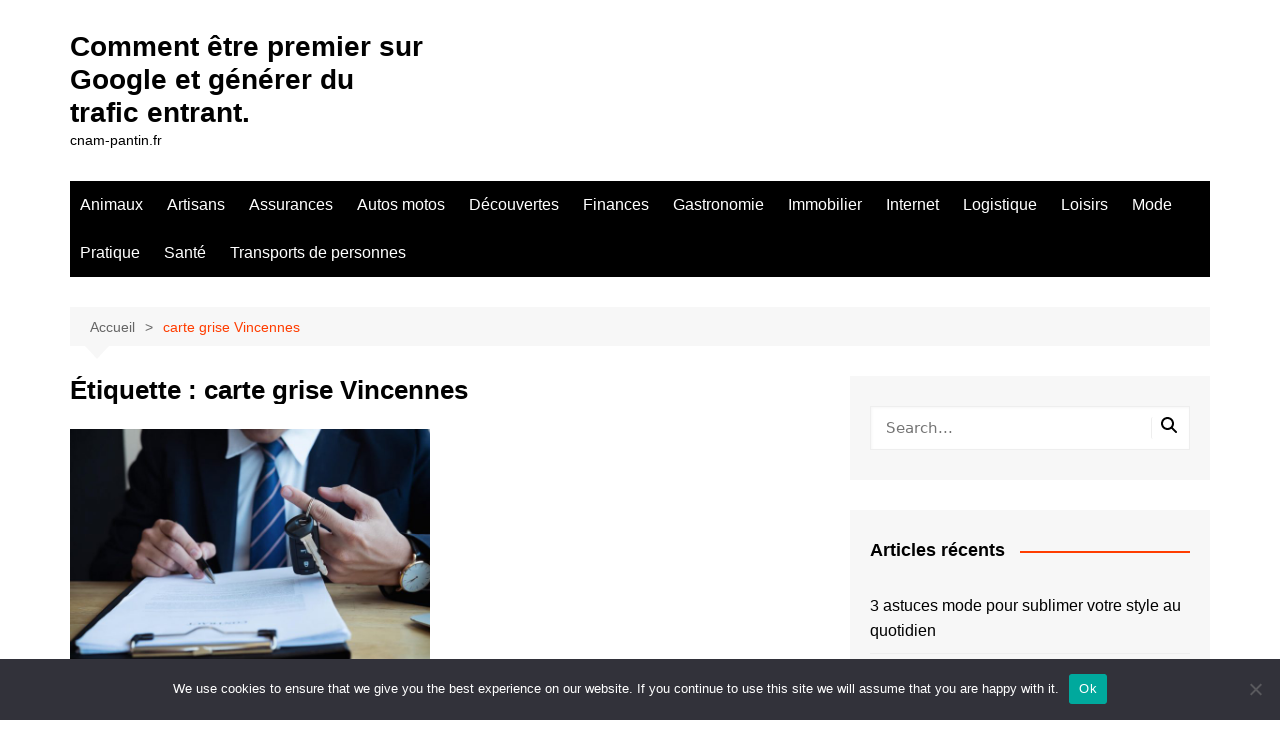

--- FILE ---
content_type: text/html; charset=UTF-8
request_url: https://cnam-pantin.fr/tag/carte-grise-vincennes/
body_size: 15786
content:
		<!doctype html>
		<html dir="ltr" lang="fr-FR" prefix="og: https://ogp.me/ns#">
				<head>
			<meta charset="UTF-8">
			<meta name="viewport" content="width=device-width, initial-scale=1">
			<link rel="profile" href="https://gmpg.org/xfn/11">
			<title>carte grise Vincennes - Comment être premier sur Google et générer du trafic entrant.</title>
	<style>img:is([sizes="auto" i], [sizes^="auto," i]) { contain-intrinsic-size: 3000px 1500px }</style>
	
		<!-- All in One SEO 4.8.7 - aioseo.com -->
	<meta name="robots" content="max-image-preview:large" />
	<link rel="canonical" href="https://cnam-pantin.fr/tag/carte-grise-vincennes/" />
	<meta name="generator" content="All in One SEO (AIOSEO) 4.8.7" />
		<script type="application/ld+json" class="aioseo-schema">
			{"@context":"https:\/\/schema.org","@graph":[{"@type":"BreadcrumbList","@id":"https:\/\/cnam-pantin.fr\/tag\/carte-grise-vincennes\/#breadcrumblist","itemListElement":[{"@type":"ListItem","@id":"https:\/\/cnam-pantin.fr#listItem","position":1,"name":"Accueil","item":"https:\/\/cnam-pantin.fr","nextItem":{"@type":"ListItem","@id":"https:\/\/cnam-pantin.fr\/tag\/carte-grise-vincennes\/#listItem","name":"carte grise Vincennes"}},{"@type":"ListItem","@id":"https:\/\/cnam-pantin.fr\/tag\/carte-grise-vincennes\/#listItem","position":2,"name":"carte grise Vincennes","previousItem":{"@type":"ListItem","@id":"https:\/\/cnam-pantin.fr#listItem","name":"Accueil"}}]},{"@type":"CollectionPage","@id":"https:\/\/cnam-pantin.fr\/tag\/carte-grise-vincennes\/#collectionpage","url":"https:\/\/cnam-pantin.fr\/tag\/carte-grise-vincennes\/","name":"carte grise Vincennes - Comment \u00eatre premier sur Google et g\u00e9n\u00e9rer du trafic entrant.","inLanguage":"fr-FR","isPartOf":{"@id":"https:\/\/cnam-pantin.fr\/#website"},"breadcrumb":{"@id":"https:\/\/cnam-pantin.fr\/tag\/carte-grise-vincennes\/#breadcrumblist"}},{"@type":"Organization","@id":"https:\/\/cnam-pantin.fr\/#organization","name":"Comment \u00eatre premier sur Google et g\u00e9n\u00e9rer du trafic entrant.","description":"cnam-pantin.fr","url":"https:\/\/cnam-pantin.fr\/"},{"@type":"WebSite","@id":"https:\/\/cnam-pantin.fr\/#website","url":"https:\/\/cnam-pantin.fr\/","name":"Comment \u00eatre premier sur Google et g\u00e9n\u00e9rer du trafic entrant.","description":"cnam-pantin.fr","inLanguage":"fr-FR","publisher":{"@id":"https:\/\/cnam-pantin.fr\/#organization"}}]}
		</script>
		<!-- All in One SEO -->

<link rel='dns-prefetch' href='//www.googletagmanager.com' />
<link rel="alternate" type="application/rss+xml" title="Comment être premier sur Google et générer du trafic entrant. &raquo; Flux" href="https://cnam-pantin.fr/feed/" />
<link rel="alternate" type="application/rss+xml" title="Comment être premier sur Google et générer du trafic entrant. &raquo; Flux des commentaires" href="https://cnam-pantin.fr/comments/feed/" />
<link rel="alternate" type="application/rss+xml" title="Comment être premier sur Google et générer du trafic entrant. &raquo; Flux de l’étiquette carte grise Vincennes" href="https://cnam-pantin.fr/tag/carte-grise-vincennes/feed/" />
<script type="text/javascript">
/* <![CDATA[ */
window._wpemojiSettings = {"baseUrl":"https:\/\/s.w.org\/images\/core\/emoji\/16.0.1\/72x72\/","ext":".png","svgUrl":"https:\/\/s.w.org\/images\/core\/emoji\/16.0.1\/svg\/","svgExt":".svg","source":{"concatemoji":"https:\/\/cnam-pantin.fr\/wp-includes\/js\/wp-emoji-release.min.js?ver=b34a91a2a7964f84539cd6353de10477"}};
/*! This file is auto-generated */
!function(s,n){var o,i,e;function c(e){try{var t={supportTests:e,timestamp:(new Date).valueOf()};sessionStorage.setItem(o,JSON.stringify(t))}catch(e){}}function p(e,t,n){e.clearRect(0,0,e.canvas.width,e.canvas.height),e.fillText(t,0,0);var t=new Uint32Array(e.getImageData(0,0,e.canvas.width,e.canvas.height).data),a=(e.clearRect(0,0,e.canvas.width,e.canvas.height),e.fillText(n,0,0),new Uint32Array(e.getImageData(0,0,e.canvas.width,e.canvas.height).data));return t.every(function(e,t){return e===a[t]})}function u(e,t){e.clearRect(0,0,e.canvas.width,e.canvas.height),e.fillText(t,0,0);for(var n=e.getImageData(16,16,1,1),a=0;a<n.data.length;a++)if(0!==n.data[a])return!1;return!0}function f(e,t,n,a){switch(t){case"flag":return n(e,"\ud83c\udff3\ufe0f\u200d\u26a7\ufe0f","\ud83c\udff3\ufe0f\u200b\u26a7\ufe0f")?!1:!n(e,"\ud83c\udde8\ud83c\uddf6","\ud83c\udde8\u200b\ud83c\uddf6")&&!n(e,"\ud83c\udff4\udb40\udc67\udb40\udc62\udb40\udc65\udb40\udc6e\udb40\udc67\udb40\udc7f","\ud83c\udff4\u200b\udb40\udc67\u200b\udb40\udc62\u200b\udb40\udc65\u200b\udb40\udc6e\u200b\udb40\udc67\u200b\udb40\udc7f");case"emoji":return!a(e,"\ud83e\udedf")}return!1}function g(e,t,n,a){var r="undefined"!=typeof WorkerGlobalScope&&self instanceof WorkerGlobalScope?new OffscreenCanvas(300,150):s.createElement("canvas"),o=r.getContext("2d",{willReadFrequently:!0}),i=(o.textBaseline="top",o.font="600 32px Arial",{});return e.forEach(function(e){i[e]=t(o,e,n,a)}),i}function t(e){var t=s.createElement("script");t.src=e,t.defer=!0,s.head.appendChild(t)}"undefined"!=typeof Promise&&(o="wpEmojiSettingsSupports",i=["flag","emoji"],n.supports={everything:!0,everythingExceptFlag:!0},e=new Promise(function(e){s.addEventListener("DOMContentLoaded",e,{once:!0})}),new Promise(function(t){var n=function(){try{var e=JSON.parse(sessionStorage.getItem(o));if("object"==typeof e&&"number"==typeof e.timestamp&&(new Date).valueOf()<e.timestamp+604800&&"object"==typeof e.supportTests)return e.supportTests}catch(e){}return null}();if(!n){if("undefined"!=typeof Worker&&"undefined"!=typeof OffscreenCanvas&&"undefined"!=typeof URL&&URL.createObjectURL&&"undefined"!=typeof Blob)try{var e="postMessage("+g.toString()+"("+[JSON.stringify(i),f.toString(),p.toString(),u.toString()].join(",")+"));",a=new Blob([e],{type:"text/javascript"}),r=new Worker(URL.createObjectURL(a),{name:"wpTestEmojiSupports"});return void(r.onmessage=function(e){c(n=e.data),r.terminate(),t(n)})}catch(e){}c(n=g(i,f,p,u))}t(n)}).then(function(e){for(var t in e)n.supports[t]=e[t],n.supports.everything=n.supports.everything&&n.supports[t],"flag"!==t&&(n.supports.everythingExceptFlag=n.supports.everythingExceptFlag&&n.supports[t]);n.supports.everythingExceptFlag=n.supports.everythingExceptFlag&&!n.supports.flag,n.DOMReady=!1,n.readyCallback=function(){n.DOMReady=!0}}).then(function(){return e}).then(function(){var e;n.supports.everything||(n.readyCallback(),(e=n.source||{}).concatemoji?t(e.concatemoji):e.wpemoji&&e.twemoji&&(t(e.twemoji),t(e.wpemoji)))}))}((window,document),window._wpemojiSettings);
/* ]]> */
</script>

<link rel='stylesheet' id='flex-posts-css' href='https://cnam-pantin.fr/wp-content/plugins/flex-posts/public/css/flex-posts.min.css?ver=1.11.0' type='text/css' media='all' />
<style id='wp-emoji-styles-inline-css' type='text/css'>

	img.wp-smiley, img.emoji {
		display: inline !important;
		border: none !important;
		box-shadow: none !important;
		height: 1em !important;
		width: 1em !important;
		margin: 0 0.07em !important;
		vertical-align: -0.1em !important;
		background: none !important;
		padding: 0 !important;
	}
</style>
<style id='classic-theme-styles-inline-css' type='text/css'>
/*! This file is auto-generated */
.wp-block-button__link{color:#fff;background-color:#32373c;border-radius:9999px;box-shadow:none;text-decoration:none;padding:calc(.667em + 2px) calc(1.333em + 2px);font-size:1.125em}.wp-block-file__button{background:#32373c;color:#fff;text-decoration:none}
</style>
<style id='global-styles-inline-css' type='text/css'>
:root{--wp--preset--aspect-ratio--square: 1;--wp--preset--aspect-ratio--4-3: 4/3;--wp--preset--aspect-ratio--3-4: 3/4;--wp--preset--aspect-ratio--3-2: 3/2;--wp--preset--aspect-ratio--2-3: 2/3;--wp--preset--aspect-ratio--16-9: 16/9;--wp--preset--aspect-ratio--9-16: 9/16;--wp--preset--color--black: #000000;--wp--preset--color--cyan-bluish-gray: #abb8c3;--wp--preset--color--white: #ffffff;--wp--preset--color--pale-pink: #f78da7;--wp--preset--color--vivid-red: #cf2e2e;--wp--preset--color--luminous-vivid-orange: #ff6900;--wp--preset--color--luminous-vivid-amber: #fcb900;--wp--preset--color--light-green-cyan: #7bdcb5;--wp--preset--color--vivid-green-cyan: #00d084;--wp--preset--color--pale-cyan-blue: #8ed1fc;--wp--preset--color--vivid-cyan-blue: #0693e3;--wp--preset--color--vivid-purple: #9b51e0;--wp--preset--gradient--vivid-cyan-blue-to-vivid-purple: linear-gradient(135deg,rgba(6,147,227,1) 0%,rgb(155,81,224) 100%);--wp--preset--gradient--light-green-cyan-to-vivid-green-cyan: linear-gradient(135deg,rgb(122,220,180) 0%,rgb(0,208,130) 100%);--wp--preset--gradient--luminous-vivid-amber-to-luminous-vivid-orange: linear-gradient(135deg,rgba(252,185,0,1) 0%,rgba(255,105,0,1) 100%);--wp--preset--gradient--luminous-vivid-orange-to-vivid-red: linear-gradient(135deg,rgba(255,105,0,1) 0%,rgb(207,46,46) 100%);--wp--preset--gradient--very-light-gray-to-cyan-bluish-gray: linear-gradient(135deg,rgb(238,238,238) 0%,rgb(169,184,195) 100%);--wp--preset--gradient--cool-to-warm-spectrum: linear-gradient(135deg,rgb(74,234,220) 0%,rgb(151,120,209) 20%,rgb(207,42,186) 40%,rgb(238,44,130) 60%,rgb(251,105,98) 80%,rgb(254,248,76) 100%);--wp--preset--gradient--blush-light-purple: linear-gradient(135deg,rgb(255,206,236) 0%,rgb(152,150,240) 100%);--wp--preset--gradient--blush-bordeaux: linear-gradient(135deg,rgb(254,205,165) 0%,rgb(254,45,45) 50%,rgb(107,0,62) 100%);--wp--preset--gradient--luminous-dusk: linear-gradient(135deg,rgb(255,203,112) 0%,rgb(199,81,192) 50%,rgb(65,88,208) 100%);--wp--preset--gradient--pale-ocean: linear-gradient(135deg,rgb(255,245,203) 0%,rgb(182,227,212) 50%,rgb(51,167,181) 100%);--wp--preset--gradient--electric-grass: linear-gradient(135deg,rgb(202,248,128) 0%,rgb(113,206,126) 100%);--wp--preset--gradient--midnight: linear-gradient(135deg,rgb(2,3,129) 0%,rgb(40,116,252) 100%);--wp--preset--font-size--small: 16px;--wp--preset--font-size--medium: 28px;--wp--preset--font-size--large: 32px;--wp--preset--font-size--x-large: 42px;--wp--preset--font-size--larger: 38px;--wp--preset--spacing--20: 0.44rem;--wp--preset--spacing--30: 0.67rem;--wp--preset--spacing--40: 1rem;--wp--preset--spacing--50: 1.5rem;--wp--preset--spacing--60: 2.25rem;--wp--preset--spacing--70: 3.38rem;--wp--preset--spacing--80: 5.06rem;--wp--preset--shadow--natural: 6px 6px 9px rgba(0, 0, 0, 0.2);--wp--preset--shadow--deep: 12px 12px 50px rgba(0, 0, 0, 0.4);--wp--preset--shadow--sharp: 6px 6px 0px rgba(0, 0, 0, 0.2);--wp--preset--shadow--outlined: 6px 6px 0px -3px rgba(255, 255, 255, 1), 6px 6px rgba(0, 0, 0, 1);--wp--preset--shadow--crisp: 6px 6px 0px rgba(0, 0, 0, 1);}:where(.is-layout-flex){gap: 0.5em;}:where(.is-layout-grid){gap: 0.5em;}body .is-layout-flex{display: flex;}.is-layout-flex{flex-wrap: wrap;align-items: center;}.is-layout-flex > :is(*, div){margin: 0;}body .is-layout-grid{display: grid;}.is-layout-grid > :is(*, div){margin: 0;}:where(.wp-block-columns.is-layout-flex){gap: 2em;}:where(.wp-block-columns.is-layout-grid){gap: 2em;}:where(.wp-block-post-template.is-layout-flex){gap: 1.25em;}:where(.wp-block-post-template.is-layout-grid){gap: 1.25em;}.has-black-color{color: var(--wp--preset--color--black) !important;}.has-cyan-bluish-gray-color{color: var(--wp--preset--color--cyan-bluish-gray) !important;}.has-white-color{color: var(--wp--preset--color--white) !important;}.has-pale-pink-color{color: var(--wp--preset--color--pale-pink) !important;}.has-vivid-red-color{color: var(--wp--preset--color--vivid-red) !important;}.has-luminous-vivid-orange-color{color: var(--wp--preset--color--luminous-vivid-orange) !important;}.has-luminous-vivid-amber-color{color: var(--wp--preset--color--luminous-vivid-amber) !important;}.has-light-green-cyan-color{color: var(--wp--preset--color--light-green-cyan) !important;}.has-vivid-green-cyan-color{color: var(--wp--preset--color--vivid-green-cyan) !important;}.has-pale-cyan-blue-color{color: var(--wp--preset--color--pale-cyan-blue) !important;}.has-vivid-cyan-blue-color{color: var(--wp--preset--color--vivid-cyan-blue) !important;}.has-vivid-purple-color{color: var(--wp--preset--color--vivid-purple) !important;}.has-black-background-color{background-color: var(--wp--preset--color--black) !important;}.has-cyan-bluish-gray-background-color{background-color: var(--wp--preset--color--cyan-bluish-gray) !important;}.has-white-background-color{background-color: var(--wp--preset--color--white) !important;}.has-pale-pink-background-color{background-color: var(--wp--preset--color--pale-pink) !important;}.has-vivid-red-background-color{background-color: var(--wp--preset--color--vivid-red) !important;}.has-luminous-vivid-orange-background-color{background-color: var(--wp--preset--color--luminous-vivid-orange) !important;}.has-luminous-vivid-amber-background-color{background-color: var(--wp--preset--color--luminous-vivid-amber) !important;}.has-light-green-cyan-background-color{background-color: var(--wp--preset--color--light-green-cyan) !important;}.has-vivid-green-cyan-background-color{background-color: var(--wp--preset--color--vivid-green-cyan) !important;}.has-pale-cyan-blue-background-color{background-color: var(--wp--preset--color--pale-cyan-blue) !important;}.has-vivid-cyan-blue-background-color{background-color: var(--wp--preset--color--vivid-cyan-blue) !important;}.has-vivid-purple-background-color{background-color: var(--wp--preset--color--vivid-purple) !important;}.has-black-border-color{border-color: var(--wp--preset--color--black) !important;}.has-cyan-bluish-gray-border-color{border-color: var(--wp--preset--color--cyan-bluish-gray) !important;}.has-white-border-color{border-color: var(--wp--preset--color--white) !important;}.has-pale-pink-border-color{border-color: var(--wp--preset--color--pale-pink) !important;}.has-vivid-red-border-color{border-color: var(--wp--preset--color--vivid-red) !important;}.has-luminous-vivid-orange-border-color{border-color: var(--wp--preset--color--luminous-vivid-orange) !important;}.has-luminous-vivid-amber-border-color{border-color: var(--wp--preset--color--luminous-vivid-amber) !important;}.has-light-green-cyan-border-color{border-color: var(--wp--preset--color--light-green-cyan) !important;}.has-vivid-green-cyan-border-color{border-color: var(--wp--preset--color--vivid-green-cyan) !important;}.has-pale-cyan-blue-border-color{border-color: var(--wp--preset--color--pale-cyan-blue) !important;}.has-vivid-cyan-blue-border-color{border-color: var(--wp--preset--color--vivid-cyan-blue) !important;}.has-vivid-purple-border-color{border-color: var(--wp--preset--color--vivid-purple) !important;}.has-vivid-cyan-blue-to-vivid-purple-gradient-background{background: var(--wp--preset--gradient--vivid-cyan-blue-to-vivid-purple) !important;}.has-light-green-cyan-to-vivid-green-cyan-gradient-background{background: var(--wp--preset--gradient--light-green-cyan-to-vivid-green-cyan) !important;}.has-luminous-vivid-amber-to-luminous-vivid-orange-gradient-background{background: var(--wp--preset--gradient--luminous-vivid-amber-to-luminous-vivid-orange) !important;}.has-luminous-vivid-orange-to-vivid-red-gradient-background{background: var(--wp--preset--gradient--luminous-vivid-orange-to-vivid-red) !important;}.has-very-light-gray-to-cyan-bluish-gray-gradient-background{background: var(--wp--preset--gradient--very-light-gray-to-cyan-bluish-gray) !important;}.has-cool-to-warm-spectrum-gradient-background{background: var(--wp--preset--gradient--cool-to-warm-spectrum) !important;}.has-blush-light-purple-gradient-background{background: var(--wp--preset--gradient--blush-light-purple) !important;}.has-blush-bordeaux-gradient-background{background: var(--wp--preset--gradient--blush-bordeaux) !important;}.has-luminous-dusk-gradient-background{background: var(--wp--preset--gradient--luminous-dusk) !important;}.has-pale-ocean-gradient-background{background: var(--wp--preset--gradient--pale-ocean) !important;}.has-electric-grass-gradient-background{background: var(--wp--preset--gradient--electric-grass) !important;}.has-midnight-gradient-background{background: var(--wp--preset--gradient--midnight) !important;}.has-small-font-size{font-size: var(--wp--preset--font-size--small) !important;}.has-medium-font-size{font-size: var(--wp--preset--font-size--medium) !important;}.has-large-font-size{font-size: var(--wp--preset--font-size--large) !important;}.has-x-large-font-size{font-size: var(--wp--preset--font-size--x-large) !important;}
:where(.wp-block-post-template.is-layout-flex){gap: 1.25em;}:where(.wp-block-post-template.is-layout-grid){gap: 1.25em;}
:where(.wp-block-columns.is-layout-flex){gap: 2em;}:where(.wp-block-columns.is-layout-grid){gap: 2em;}
:root :where(.wp-block-pullquote){font-size: 1.5em;line-height: 1.6;}
</style>
<link rel='stylesheet' id='cookie-notice-front-css' href='https://cnam-pantin.fr/wp-content/plugins/cookie-notice/css/front.min.css?ver=2.5.11' type='text/css' media='all' />
<link rel='stylesheet' id='widgetopts-styles-css' href='https://cnam-pantin.fr/wp-content/plugins/widget-options/assets/css/widget-options.css?ver=4.1.3' type='text/css' media='all' />
<link rel='stylesheet' id='cream-magazine-style-css' href='https://cnam-pantin.fr/wp-content/themes/cream-magazine/style.css?ver=2.1.10' type='text/css' media='all' />
<link rel='stylesheet' id='cream-magazine-main-css' href='https://cnam-pantin.fr/wp-content/themes/cream-magazine/assets/dist/css/main.css?ver=2.1.10' type='text/css' media='all' />
<script type="text/javascript" id="cookie-notice-front-js-before">
/* <![CDATA[ */
var cnArgs = {"ajaxUrl":"https:\/\/cnam-pantin.fr\/wp-admin\/admin-ajax.php","nonce":"5863743b69","hideEffect":"fade","position":"bottom","onScroll":false,"onScrollOffset":100,"onClick":false,"cookieName":"cookie_notice_accepted","cookieTime":2592000,"cookieTimeRejected":2592000,"globalCookie":false,"redirection":false,"cache":true,"revokeCookies":false,"revokeCookiesOpt":"automatic"};
/* ]]> */
</script>
<script type="text/javascript" src="https://cnam-pantin.fr/wp-content/plugins/cookie-notice/js/front.min.js?ver=2.5.11" id="cookie-notice-front-js"></script>
<script type="text/javascript" src="https://cnam-pantin.fr/wp-includes/js/jquery/jquery.min.js?ver=3.7.1" id="jquery-core-js"></script>
<script type="text/javascript" src="https://cnam-pantin.fr/wp-includes/js/jquery/jquery-migrate.min.js?ver=3.4.1" id="jquery-migrate-js"></script>

<!-- Extrait de code de la balise Google (gtag.js) ajouté par Site Kit -->
<!-- Extrait Google Analytics ajouté par Site Kit -->
<script type="text/javascript" src="https://www.googletagmanager.com/gtag/js?id=G-9VQYWGC0J9" id="google_gtagjs-js" async></script>
<script type="text/javascript" id="google_gtagjs-js-after">
/* <![CDATA[ */
window.dataLayer = window.dataLayer || [];function gtag(){dataLayer.push(arguments);}
gtag("set","linker",{"domains":["cnam-pantin.fr"]});
gtag("js", new Date());
gtag("set", "developer_id.dZTNiMT", true);
gtag("config", "G-9VQYWGC0J9");
/* ]]> */
</script>
<link rel="https://api.w.org/" href="https://cnam-pantin.fr/wp-json/" /><link rel="alternate" title="JSON" type="application/json" href="https://cnam-pantin.fr/wp-json/wp/v2/tags/56" /><!-- Advance Canonical URL (Basic) --><link rel="canonical" href="https://cnam-pantin.fr/tag/carte-grise-vincennes/"><!-- Advance Canonical URL --><meta name="robots" content="index,follow" /><meta name="generator" content="Site Kit by Google 1.170.0" /><style>a:hover{text-decoration:none !important;}button,input[type="button"],input[type="reset"],input[type="submit"],.primary-navigation > ul > li.home-btn,.cm_header_lay_three .primary-navigation > ul > li.home-btn,.news_ticker_wrap .ticker_head,#toTop,.section-title h2::after,.sidebar-widget-area .widget .widget-title h2::after,.footer-widget-container .widget .widget-title h2::after,#comments div#respond h3#reply-title::after,#comments h2.comments-title:after,.post_tags a,.owl-carousel .owl-nav button.owl-prev,.owl-carousel .owl-nav button.owl-next,.cm_author_widget .author-detail-link a,.error_foot form input[type="submit"],.widget_search form input[type="submit"],.header-search-container input[type="submit"],.trending_widget_carousel .owl-dots button.owl-dot,.pagination .page-numbers.current,.post-navigation .nav-links .nav-previous a,.post-navigation .nav-links .nav-next a,#comments form input[type="submit"],footer .widget.widget_search form input[type="submit"]:hover,.widget_product_search .woocommerce-product-search button[type="submit"],.woocommerce ul.products li.product .button,.woocommerce .woocommerce-pagination ul.page-numbers li span.current,.woocommerce .product div.summary .cart button.single_add_to_cart_button,.woocommerce .product div.woocommerce-tabs div.panel #reviews #review_form_wrapper .comment-form p.form-submit .submit,.woocommerce .product section.related > h2::after,.woocommerce .cart .button:hover,.woocommerce .cart .button:focus,.woocommerce .cart input.button:hover,.woocommerce .cart input.button:focus,.woocommerce #respond input#submit:hover,.woocommerce #respond input#submit:focus,.woocommerce button.button:hover,.woocommerce button.button:focus,.woocommerce input.button:hover,.woocommerce input.button:focus,.woocommerce #respond input#submit.alt:hover,.woocommerce a.button.alt:hover,.woocommerce button.button.alt:hover,.woocommerce input.button.alt:hover,.woocommerce a.remove:hover,.woocommerce-account .woocommerce-MyAccount-navigation ul li.is-active a,.woocommerce a.button:hover,.woocommerce a.button:focus,.widget_product_tag_cloud .tagcloud a:hover,.widget_product_tag_cloud .tagcloud a:focus,.woocommerce .widget_price_filter .price_slider_wrapper .ui-slider .ui-slider-handle,.error_page_top_portion,.primary-navigation ul li a span.menu-item-description{background-color:#FF3D00}a:hover,.post_title h2 a:hover,.post_title h2 a:focus,.post_meta li a:hover,.post_meta li a:focus,ul.social-icons li a[href*=".com"]:hover::before,.ticker_carousel .owl-nav button.owl-prev i,.ticker_carousel .owl-nav button.owl-next i,.news_ticker_wrap .ticker_items .item a:hover,.news_ticker_wrap .ticker_items .item a:focus,.cm_banner .post_title h2 a:hover,.cm_banner .post_meta li a:hover,.cm_middle_post_widget_one .post_title h2 a:hover,.cm_middle_post_widget_one .post_meta li a:hover,.cm_middle_post_widget_three .post_thumb .post-holder a:hover,.cm_middle_post_widget_three .post_thumb .post-holder a:focus,.cm_middle_post_widget_six .middle_widget_six_carousel .item .card .card_content a:hover,.cm_middle_post_widget_six .middle_widget_six_carousel .item .card .card_content a:focus,.cm_post_widget_twelve .card .post-holder a:hover,.cm_post_widget_twelve .card .post-holder a:focus,.cm_post_widget_seven .card .card_content a:hover,.cm_post_widget_seven .card .card_content a:focus,.copyright_section a:hover,.footer_nav ul li a:hover,.breadcrumb ul li:last-child span,.pagination .page-numbers:hover,#comments ol.comment-list li article footer.comment-meta .comment-metadata span.edit-link a:hover,#comments ol.comment-list li article .reply a:hover,.social-share ul li a:hover,ul.social-icons li a:hover,ul.social-icons li a:focus,.woocommerce ul.products li.product a:hover,.woocommerce ul.products li.product .price,.woocommerce .woocommerce-pagination ul.page-numbers li a.page-numbers:hover,.woocommerce div.product p.price,.woocommerce div.product span.price,.video_section .video_details .post_title h2 a:hover,.primary-navigation.dark li a:hover,footer .footer_inner a:hover,.footer-widget-container ul.post_meta li:hover span,.footer-widget-container ul.post_meta li:hover a,ul.post_meta li a:hover,.cm-post-widget-two .big-card .post-holder .post_title h2 a:hover,.cm-post-widget-two .big-card .post_meta li a:hover,.copyright_section .copyrights a,.breadcrumb ul li a:hover,.breadcrumb ul li a:hover span{color:#FF3D00}.ticker_carousel .owl-nav button.owl-prev,.ticker_carousel .owl-nav button.owl-next,.error_foot form input[type="submit"],.widget_search form input[type="submit"],.pagination .page-numbers:hover,#comments form input[type="submit"],.social-share ul li a:hover,.header-search-container .search-form-entry,.widget_product_search .woocommerce-product-search button[type="submit"],.woocommerce .woocommerce-pagination ul.page-numbers li span.current,.woocommerce .woocommerce-pagination ul.page-numbers li a.page-numbers:hover,.woocommerce a.remove:hover,.ticker_carousel .owl-nav button.owl-prev:hover,.ticker_carousel .owl-nav button.owl-next:hover,footer .widget.widget_search form input[type="submit"]:hover,.trending_widget_carousel .owl-dots button.owl-dot,.the_content blockquote,.widget_tag_cloud .tagcloud a:hover{border-color:#FF3D00}.ticker_carousel.owl-carousel .owl-nav button:hover svg{color:#FF3D00;fill:#FF3D00;}header .mask{background-color:rgba(0,0,0,0.2);}.site-description{color:#000000;}body{font-family:Arial,sans-serif;font-weight:inherit;}h1,h2,h3,h4,h5,h6,.site-title{font-family:Arial,sans-serif;font-weight:inherit;}.entry_cats ul.post-categories li a{background-color:#FF3D00;color:#fff;}.entry_cats ul.post-categories li a:hover,.cm_middle_post_widget_six .middle_widget_six_carousel .item .card .card_content .entry_cats ul.post-categories li a:hover{background-color:#010101;color:#fff;}.the_content a{color:#FF3D00;}.the_content a:hover{color:#010101;}.post-display-grid .card_content .cm-post-excerpt{margin-top:15px;}</style><style type="text/css">.recentcomments a{display:inline !important;padding:0 !important;margin:0 !important;}</style><link rel="icon" href="https://cnam-pantin.fr/wp-content/uploads/2019/02/cropped-360°-32x32.jpg" sizes="32x32" />
<link rel="icon" href="https://cnam-pantin.fr/wp-content/uploads/2019/02/cropped-360°-192x192.jpg" sizes="192x192" />
<link rel="apple-touch-icon" href="https://cnam-pantin.fr/wp-content/uploads/2019/02/cropped-360°-180x180.jpg" />
<meta name="msapplication-TileImage" content="https://cnam-pantin.fr/wp-content/uploads/2019/02/cropped-360°-270x270.jpg" />
		</head>
				<body data-rsssl=1 class="archive tag tag-carte-grise-vincennes tag-56 wp-embed-responsive wp-theme-cream-magazine cookies-not-set hfeed right-sidebar">
						<a class="skip-link screen-reader-text" href="#content">Aller au contenu</a>
				<div class="page-wrapper">
		<header class="general-header cm-header-style-one">
		<div class="cm-container">
		<div class="logo-container">
			<div class="row align-items-center">
				<div class="cm-col-lg-4 cm-col-12">
							<div class="logo">
								<span class="site-title"><a href="https://cnam-pantin.fr/" rel="home">Comment être premier sur Google et générer du trafic entrant.</a></span>
										<p class="site-description">cnam-pantin.fr</p>
							</div><!-- .logo -->
						</div><!-- .col -->
							</div><!-- .row -->
		</div><!-- .logo-container -->
		<nav class="main-navigation">
			<div id="main-nav" class="primary-navigation">
				<ul id="menu-menu-principal" class=""><li id="menu-item-2855" class="menu-item menu-item-type-taxonomy menu-item-object-category menu-item-2855"><a href="https://cnam-pantin.fr/category/animaux/">Animaux</a></li>
<li id="menu-item-1704" class="menu-item menu-item-type-taxonomy menu-item-object-category menu-item-1704"><a href="https://cnam-pantin.fr/category/artisans/">Artisans</a></li>
<li id="menu-item-2859" class="menu-item menu-item-type-taxonomy menu-item-object-category menu-item-2859"><a href="https://cnam-pantin.fr/category/assurances/">Assurances</a></li>
<li id="menu-item-2853" class="menu-item menu-item-type-taxonomy menu-item-object-category menu-item-2853"><a href="https://cnam-pantin.fr/category/autos-motos/">Autos motos</a></li>
<li id="menu-item-2858" class="menu-item menu-item-type-taxonomy menu-item-object-category menu-item-2858"><a href="https://cnam-pantin.fr/category/decouvertes/">Découvertes</a></li>
<li id="menu-item-2852" class="menu-item menu-item-type-taxonomy menu-item-object-category menu-item-2852"><a href="https://cnam-pantin.fr/category/finances/">Finances</a></li>
<li id="menu-item-2854" class="menu-item menu-item-type-taxonomy menu-item-object-category menu-item-2854"><a href="https://cnam-pantin.fr/category/gastronomie/">Gastronomie</a></li>
<li id="menu-item-2856" class="menu-item menu-item-type-taxonomy menu-item-object-category menu-item-2856"><a href="https://cnam-pantin.fr/category/immobilier/">Immobilier</a></li>
<li id="menu-item-1706" class="menu-item menu-item-type-taxonomy menu-item-object-category menu-item-1706"><a href="https://cnam-pantin.fr/category/internet/">Internet</a></li>
<li id="menu-item-2860" class="menu-item menu-item-type-taxonomy menu-item-object-category menu-item-2860"><a href="https://cnam-pantin.fr/category/logistique/">Logistique</a></li>
<li id="menu-item-1707" class="menu-item menu-item-type-taxonomy menu-item-object-category menu-item-1707"><a href="https://cnam-pantin.fr/category/loisirs/">Loisirs</a></li>
<li id="menu-item-2851" class="menu-item menu-item-type-taxonomy menu-item-object-category menu-item-2851"><a href="https://cnam-pantin.fr/category/mode/">Mode</a></li>
<li id="menu-item-1703" class="menu-item menu-item-type-taxonomy menu-item-object-category menu-item-1703"><a href="https://cnam-pantin.fr/category/pratique/">Pratique</a></li>
<li id="menu-item-1705" class="menu-item menu-item-type-taxonomy menu-item-object-category menu-item-1705"><a href="https://cnam-pantin.fr/category/sante/">Santé</a></li>
<li id="menu-item-2857" class="menu-item menu-item-type-taxonomy menu-item-object-category menu-item-2857"><a href="https://cnam-pantin.fr/category/transports-de-personnes/">Transports de personnes</a></li>
</ul>			</div><!-- .primary-navigation -->
			<div class="header-search-container">
				<div class="search-form-entry">
					<form role="search" class="cm-search-form" method="get" action="https://cnam-pantin.fr/"><input type="search" name="s" placeholder="Search..." value="" ><button type="submit" class="cm-submit-btn"><svg xmlns="http://www.w3.org/2000/svg" viewBox="0 0 512 512"><path d="M416 208c0 45.9-14.9 88.3-40 122.7L502.6 457.4c12.5 12.5 12.5 32.8 0 45.3s-32.8 12.5-45.3 0L330.7 376c-34.4 25.2-76.8 40-122.7 40C93.1 416 0 322.9 0 208S93.1 0 208 0S416 93.1 416 208zM208 352a144 144 0 1 0 0-288 144 144 0 1 0 0 288z"/></svg></button></form>				</div><!-- .search-form-entry -->
			</div><!-- .search-container -->
		</nav><!-- .main-navigation -->
	</div><!-- .cm-container -->
</header><!-- .general-header -->
<div id="content" class="site-content">
	<div class="cm-container">
	<div class="inner-page-wrapper">
		<div id="primary" class="content-area">
			<main id="main" class="site-main">
				<div class="cm_archive_page">
								<div class="breadcrumb  default-breadcrumb">
				<nav role="navigation" aria-label="Fils d’Ariane" class="breadcrumb-trail breadcrumbs" itemprop="breadcrumb"><ul class="trail-items" itemscope itemtype="http://schema.org/BreadcrumbList"><meta name="numberOfItems" content="2" /><meta name="itemListOrder" content="Ascending" /><li itemprop="itemListElement" itemscope itemtype="http://schema.org/ListItem" class="trail-item trail-begin"><a href="https://cnam-pantin.fr/" rel="home" itemprop="item"><span itemprop="name">Accueil</span></a><meta itemprop="position" content="1" /></li><li itemprop="itemListElement" itemscope itemtype="http://schema.org/ListItem" class="trail-item trail-end"><a href="https://cnam-pantin.fr/tag/carte-grise-vincennes" itemprop="item"><span itemprop="name">carte grise Vincennes</span></a><meta itemprop="position" content="2" /></li></ul></nav>			</div>
								<div class="archive-container">
						<div class="row">
							<div class="cm-col-lg-8 cm-col-12 sticky_portion">
								<div class="content-entry">
																			<section class="list_page_iner">
											<div class="section-title">
												<h1>Étiquette : <span>carte grise Vincennes</span></h1>											</div><!-- .section-title -->
											<div class="list_entry">
												<section class="post-display-grid">
													<div class="section_inner">
														<div class="row">
															<div class="cm-col-lg-6 cm-col-md-6 cm-col-12">
	<article id="post-240" class="grid-post-holder post-240 post type-post status-publish format-standard has-post-thumbnail hentry category-autos-motos category-pratique tag-carte-grise-vincennes">
		<div class="card">
							<div class="post_thumb">
							<a href="https://cnam-pantin.fr/carte-grise-vincennes/">
			<figure class="imghover">
				<img width="675" height="450" src="https://cnam-pantin.fr/wp-content/uploads/2019/06/carte-grise-Vincennes-2.jpg" class="attachment-cream-magazine-thumbnail-2 size-cream-magazine-thumbnail-2 wp-post-image" alt="Faire ma carte grise à Vincennes" decoding="async" fetchpriority="high" srcset="https://cnam-pantin.fr/wp-content/uploads/2019/06/carte-grise-Vincennes-2.jpg 1000w, https://cnam-pantin.fr/wp-content/uploads/2019/06/carte-grise-Vincennes-2-300x200.jpg 300w, https://cnam-pantin.fr/wp-content/uploads/2019/06/carte-grise-Vincennes-2-768x512.jpg 768w, https://cnam-pantin.fr/wp-content/uploads/2019/06/carte-grise-Vincennes-2-400x267.jpg 400w" sizes="(max-width: 675px) 100vw, 675px" />			</figure>
		</a>
						</div>
							<div class="card_content">
								<div class="entry_cats">
					<ul class="post-categories">
	<li><a href="https://cnam-pantin.fr/category/autos-motos/" rel="category tag">Autos motos</a></li>
	<li><a href="https://cnam-pantin.fr/category/pratique/" rel="category tag">Pratique</a></li></ul>				</div><!-- .entry_cats -->
								<div class="post_title">
					<h2><a href="https://cnam-pantin.fr/carte-grise-vincennes/">Faire ma carte grise à Vincennes</a></h2>
				</div><!-- .post_title -->
							<div class="cm-post-meta">
				<ul class="post_meta">
											<li class="post_author">
							<a href="#">
								<span class="cm-meta-icon">
									<svg xmlns="http://www.w3.org/2000/svg" viewBox="0 0 512 512"><path d="M406.5 399.6C387.4 352.9 341.5 320 288 320l-64 0c-53.5 0-99.4 32.9-118.5 79.6C69.9 362.2 48 311.7 48 256C48 141.1 141.1 48 256 48s208 93.1 208 208c0 55.7-21.9 106.2-57.5 143.6zm-40.1 32.7C334.4 452.4 296.6 464 256 464s-78.4-11.6-110.5-31.7c7.3-36.7 39.7-64.3 78.5-64.3l64 0c38.8 0 71.2 27.6 78.5 64.3zM256 512A256 256 0 1 0 256 0a256 256 0 1 0 0 512zm0-272a40 40 0 1 1 0-80 40 40 0 1 1 0 80zm-88-40a88 88 0 1 0 176 0 88 88 0 1 0 -176 0z"/></svg>
								</span>
								Alain							</a>
						</li><!-- .post_author -->
												<li class="posted_date">
							<a href="https://cnam-pantin.fr/carte-grise-vincennes/">
								<span class="cm-meta-icon">
									<svg xmlns="http://www.w3.org/2000/svg" viewBox="0 0 448 512"><path d="M152 24c0-13.3-10.7-24-24-24s-24 10.7-24 24l0 40L64 64C28.7 64 0 92.7 0 128l0 16 0 48L0 448c0 35.3 28.7 64 64 64l320 0c35.3 0 64-28.7 64-64l0-256 0-48 0-16c0-35.3-28.7-64-64-64l-40 0 0-40c0-13.3-10.7-24-24-24s-24 10.7-24 24l0 40L152 64l0-40zM48 192l352 0 0 256c0 8.8-7.2 16-16 16L64 464c-8.8 0-16-7.2-16-16l0-256z"/></svg>
								</span>
								<time class="entry-date published" datetime="2019-06-21T16:02:12+02:00">21 juin 2019</time>							</a>
						</li><!-- .posted_date -->
												<li class="comments">
							<a href="https://cnam-pantin.fr/carte-grise-vincennes/#comments">
								<span class="cm-meta-icon">
									<svg xmlns="http://www.w3.org/2000/svg" viewBox="0 0 512 512"><path d="M160 368c26.5 0 48 21.5 48 48l0 16 72.5-54.4c8.3-6.2 18.4-9.6 28.8-9.6L448 368c8.8 0 16-7.2 16-16l0-288c0-8.8-7.2-16-16-16L64 48c-8.8 0-16 7.2-16 16l0 288c0 8.8 7.2 16 16 16l96 0zm48 124l-.2 .2-5.1 3.8-17.1 12.8c-4.8 3.6-11.3 4.2-16.8 1.5s-8.8-8.2-8.8-14.3l0-21.3 0-6.4 0-.3 0-4 0-48-48 0-48 0c-35.3 0-64-28.7-64-64L0 64C0 28.7 28.7 0 64 0L448 0c35.3 0 64 28.7 64 64l0 288c0 35.3-28.7 64-64 64l-138.7 0L208 492z"/></svg>
								</span>
								0							</a>
						</li><!-- .comments -->
										</ul><!-- .post_meta -->
			</div><!-- .meta -->
			 
							</div><!-- .card_content -->
		</div><!-- .card -->
	</article><!-- #post-240 -->
</div><!-- .col -->
														</div><!-- .row -->
													</div><!-- .section_inner -->
												</section><!-- .cm-post-widget-three -->
											</div><!-- .list_entry -->
										</section><!-- .section list -->
																		</div><!-- .content-entry -->
							</div>
							<div class="cm-col-lg-4 cm-col-12 sticky_portion">
	<aside id="secondary" class="sidebar-widget-area">
		<div id="search-3" class="widget widget_search"><form role="search" class="cm-search-form" method="get" action="https://cnam-pantin.fr/"><input type="search" name="s" placeholder="Search..." value="" ><button type="submit" class="cm-submit-btn"><svg xmlns="http://www.w3.org/2000/svg" viewBox="0 0 512 512"><path d="M416 208c0 45.9-14.9 88.3-40 122.7L502.6 457.4c12.5 12.5 12.5 32.8 0 45.3s-32.8 12.5-45.3 0L330.7 376c-34.4 25.2-76.8 40-122.7 40C93.1 416 0 322.9 0 208S93.1 0 208 0S416 93.1 416 208zM208 352a144 144 0 1 0 0-288 144 144 0 1 0 0 288z"/></svg></button></form></div>
		<div id="recent-posts-3" class="widget widget_recent_entries">
		<div class="widget-title"><h2>Articles récents</h2></div>
		<ul>
											<li>
					<a href="https://cnam-pantin.fr/sublimer-votre-style-au-quotidien/">3 astuces mode pour sublimer votre style au quotidien</a>
									</li>
											<li>
					<a href="https://cnam-pantin.fr/reinventez-votre-interieur/">Réinventez votre intérieur avec les idées déco de 2026</a>
									</li>
											<li>
					<a href="https://cnam-pantin.fr/survie-urbaine/">Les compétences essentielles pour la survie urbaine</a>
									</li>
											<li>
					<a href="https://cnam-pantin.fr/investir-intelligemment-dans-limmobilier/">7 astuces pour investir intelligemment dans l&rsquo;immobilier</a>
									</li>
											<li>
					<a href="https://cnam-pantin.fr/les-secrets-dune-tarte-aux-pommes-inoubliable/">Les secrets d&rsquo;une tarte aux pommes inoubliable</a>
									</li>
											<li>
					<a href="https://cnam-pantin.fr/le-secteur-financier/">Comment l&rsquo;innovation redéfinit-elle le secteur financier ?</a>
									</li>
											<li>
					<a href="https://cnam-pantin.fr/lart-de-seduire-les-consommateurs/">Stratégie moderne : l&rsquo;art de séduire les consommateurs</a>
									</li>
											<li>
					<a href="https://cnam-pantin.fr/societe-offshore-permanence-telephonique/">Les 5 prestations proposées par une société offshore en permanence téléphonique</a>
									</li>
											<li>
					<a href="https://cnam-pantin.fr/la-formation-professionnelle/">Ce que vous ignorez sur la formation professionnelle</a>
									</li>
											<li>
					<a href="https://cnam-pantin.fr/storytelling-en-marketing/">L&rsquo;impact insoupçonné du storytelling en marketing</a>
									</li>
											<li>
					<a href="https://cnam-pantin.fr/appartements-a-vendre-a-marrakech-ce-que-les-acheteurs-doivent-verifier-avant-de-signer-lacte/">Appartements à vendre à Marrakech : Ce que les acheteurs doivent vérifier avant de signer l’acte</a>
									</li>
											<li>
					<a href="https://cnam-pantin.fr/soins-au-laser/">Quelles erreurs fréquentes sabotent vos soins au laser ?</a>
									</li>
											<li>
					<a href="https://cnam-pantin.fr/pression-de-vos-pneus/">Les 10 pièges courants à éviter pour bien contrôler la pression de vos pneus</a>
									</li>
											<li>
					<a href="https://cnam-pantin.fr/television-moderne-divertissement-ou-influence/">Télévision moderne : divertissement ou influence silencieuse ?</a>
									</li>
											<li>
					<a href="https://cnam-pantin.fr/les-iles-paradisiaques/">Les îles paradisiaques à découvrir avant que tout le monde y aille</a>
									</li>
											<li>
					<a href="https://cnam-pantin.fr/raison-appreciation-patinage-artistique-en-format-spectacle/">Pourquoi le patinage artistique est-il si apprécié en format spectacle ?</a>
									</li>
											<li>
					<a href="https://cnam-pantin.fr/proteine-de-lactoserum/">Protéine de lactosérum : vert contre traditionnel, quel impact ?</a>
									</li>
											<li>
					<a href="https://cnam-pantin.fr/ete-en-colonie/">Quel été en colonie vous réserve de nouvelles aventures ?</a>
									</li>
											<li>
					<a href="https://cnam-pantin.fr/deux-jours-pour-explorer-rome/">Deux jours pour explorer Rome autrement</a>
									</li>
											<li>
					<a href="https://cnam-pantin.fr/linvestissement-financier-en-2026/">Comprendre les bases de l&rsquo;investissement financier en 2026</a>
									</li>
					</ul>

		</div><div id="categories-3" class="widget widget_categories"><div class="widget-title"><h2>Catégories</h2></div><form action="https://cnam-pantin.fr" method="get"><label class="screen-reader-text" for="cat">Catégories</label><select  name='cat' id='cat' class='postform'>
	<option value='-1'>Sélectionner une catégorie</option>
	<option class="level-0" value="24">Animaux&nbsp;&nbsp;(34)</option>
	<option class="level-0" value="9">Artisans&nbsp;&nbsp;(76)</option>
	<option class="level-0" value="22">Assurances&nbsp;&nbsp;(15)</option>
	<option class="level-0" value="4">Autos motos&nbsp;&nbsp;(63)</option>
	<option class="level-0" value="2">Découvertes&nbsp;&nbsp;(18)</option>
	<option class="level-0" value="3">Finances&nbsp;&nbsp;(49)</option>
	<option class="level-0" value="14">Gastronomie&nbsp;&nbsp;(38)</option>
	<option class="level-0" value="112">Immobilier&nbsp;&nbsp;(44)</option>
	<option class="level-0" value="8">Internet&nbsp;&nbsp;(45)</option>
	<option class="level-0" value="25">Logistique&nbsp;&nbsp;(4)</option>
	<option class="level-0" value="11">Loisirs&nbsp;&nbsp;(52)</option>
	<option class="level-0" value="7">Mode&nbsp;&nbsp;(68)</option>
	<option class="level-0" value="1">Non classé&nbsp;&nbsp;(23)</option>
	<option class="level-0" value="5">Pratique&nbsp;&nbsp;(229)</option>
	<option class="level-0" value="6">Santé&nbsp;&nbsp;(74)</option>
	<option class="level-0" value="19">Transports de personnes&nbsp;&nbsp;(20)</option>
</select>
</form><script type="text/javascript">
/* <![CDATA[ */

(function() {
	var dropdown = document.getElementById( "cat" );
	function onCatChange() {
		if ( dropdown.options[ dropdown.selectedIndex ].value > 0 ) {
			dropdown.parentNode.submit();
		}
	}
	dropdown.onchange = onCatChange;
})();

/* ]]> */
</script>
</div><div id="flex-posts-list-2" class="widget widget_flex-posts-list"><div class="widget-title"><h2>Les articles du blog que vous aimez</h2></div><div class="fp-row fp-list-2 fp-flex">

	
		
		<div class="fp-col fp-post">
					<div class="fp-media">
			<a class="fp-thumbnail" href="https://cnam-pantin.fr/mots-croises-le-jeu-cerebral-qui-anime-vos-moments-de-loisirs/">
									<img width="400" height="250" src="https://cnam-pantin.fr/wp-content/uploads/2025/03/jeu-de-mot-2-400x250.png" class="attachment-400x250-crop size-400x250-crop wp-post-image" alt="jeu de mot croisé" decoding="async" loading="lazy" />							</a>
					</div>
		
			<div class="fp-body">
											<span class="fp-categories">
			<a href="https://cnam-pantin.fr/category/loisirs/" rel="category tag">Loisirs</a>		</span>
						
						<h4 class="fp-title">
			<a href="https://cnam-pantin.fr/mots-croises-le-jeu-cerebral-qui-anime-vos-moments-de-loisirs/">Mots croisés : le jeu cérébral qui anime vos moments de loisirs</a>
		</h4>
		
				<div class="fp-meta">
							<span class="fp-author">
			<span class="author vcard">
													<a class="url fn n" href="#">
						<span>Sergio Javier</span>
					</a>
							</span>
		</span>
						</div>

									<div class="fp-excerpt">Quand on pense aux loisirs à domicile, on imagine souvent des jeux de société, des…</div>
				
									<div class="fp-readmore">
						<a href="https://cnam-pantin.fr/mots-croises-le-jeu-cerebral-qui-anime-vos-moments-de-loisirs/" class="fp-readmore-link">Lire l&#039;article</a>
					</div>
							</div>
		</div>

	
		
		<div class="fp-col fp-post">
					<div class="fp-media">
			<a class="fp-thumbnail" href="https://cnam-pantin.fr/des-smartphones-de-plus-en-plus-high-tech-et-qui-coutent-de-plus-en-plus-cher/">
									<img width="375" height="250" src="https://cnam-pantin.fr/wp-content/uploads/2023/06/comptes-de-charges.jpg" class="attachment-400x250-crop size-400x250-crop wp-post-image" alt="risques et charges" decoding="async" loading="lazy" srcset="https://cnam-pantin.fr/wp-content/uploads/2023/06/comptes-de-charges.jpg 400w, https://cnam-pantin.fr/wp-content/uploads/2023/06/comptes-de-charges-300x200.jpg 300w" sizes="auto, (max-width: 375px) 100vw, 375px" />							</a>
					</div>
		
			<div class="fp-body">
											<span class="fp-categories">
			<a href="https://cnam-pantin.fr/category/finances/" rel="category tag">Finances</a>		</span>
						
						<h4 class="fp-title">
			<a href="https://cnam-pantin.fr/des-smartphones-de-plus-en-plus-high-tech-et-qui-coutent-de-plus-en-plus-cher/">Des smartphones de plus en plus high-tech et qui coutent de plus en plus cher</a>
		</h4>
		
				<div class="fp-meta">
							<span class="fp-author">
			<span class="author vcard">
													<a class="url fn n" href="#">
						<span>Zozo</span>
					</a>
							</span>
		</span>
						</div>

									<div class="fp-excerpt">Les Smartphones sont devenus des indispensables de la vie quotidienne. Outre de vous permettre de…</div>
				
									<div class="fp-readmore">
						<a href="https://cnam-pantin.fr/des-smartphones-de-plus-en-plus-high-tech-et-qui-coutent-de-plus-en-plus-cher/" class="fp-readmore-link">Lire l&#039;article</a>
					</div>
							</div>
		</div>

	
		
		<div class="fp-col fp-post">
					<div class="fp-media">
			<a class="fp-thumbnail" href="https://cnam-pantin.fr/comprendre-limplant-dentaire-avant-den-faire/">
									<img width="400" height="226" src="https://cnam-pantin.fr/wp-content/uploads/2021/04/implant-dentaire.jpg" class="attachment-400x250-crop size-400x250-crop wp-post-image" alt="Comprendre l&#039;implant dentaire avant d&#039;en faire" decoding="async" loading="lazy" srcset="https://cnam-pantin.fr/wp-content/uploads/2021/04/implant-dentaire.jpg 640w, https://cnam-pantin.fr/wp-content/uploads/2021/04/implant-dentaire-300x170.jpg 300w, https://cnam-pantin.fr/wp-content/uploads/2021/04/implant-dentaire-400x226.jpg 400w" sizes="auto, (max-width: 400px) 100vw, 400px" />							</a>
					</div>
		
			<div class="fp-body">
											<span class="fp-categories">
			<a href="https://cnam-pantin.fr/category/sante/" rel="category tag">Santé</a>		</span>
						
						<h4 class="fp-title">
			<a href="https://cnam-pantin.fr/comprendre-limplant-dentaire-avant-den-faire/">Comprendre l&rsquo;implant dentaire avant d&rsquo;en faire</a>
		</h4>
		
				<div class="fp-meta">
							<span class="fp-author">
			<span class="author vcard">
													<a class="url fn n" href="#">
						<span>Sarah</span>
					</a>
							</span>
		</span>
						</div>

									<div class="fp-excerpt">L&rsquo;absence d&rsquo;une ou plusieurs dents peut être à l&rsquo;origine de sensations de malaises. C&rsquo;est pourquoi,…</div>
				
									<div class="fp-readmore">
						<a href="https://cnam-pantin.fr/comprendre-limplant-dentaire-avant-den-faire/" class="fp-readmore-link">Lire l&#039;article</a>
					</div>
							</div>
		</div>

	
		
		<div class="fp-col fp-post">
					<div class="fp-media">
			<a class="fp-thumbnail" href="https://cnam-pantin.fr/le-secteur-immobilier/">
									<img width="400" height="250" src="https://cnam-pantin.fr/wp-content/uploads/2025/05/k8-ZybMzeRria8-unsplash-400x250.jpg" class="attachment-400x250-crop size-400x250-crop wp-post-image" alt="secteur immobilier" decoding="async" loading="lazy" />							</a>
					</div>
		
			<div class="fp-body">
											<span class="fp-categories">
			<a href="https://cnam-pantin.fr/category/immobilier/" rel="category tag">Immobilier</a>		</span>
						
						<h4 class="fp-title">
			<a href="https://cnam-pantin.fr/le-secteur-immobilier/">La technologie blockchain transforme le secteur immobilier en 2025</a>
		</h4>
		
				<div class="fp-meta">
							<span class="fp-author">
			<span class="author vcard">
													<a class="url fn n" href="#">
						<span>Marise</span>
					</a>
							</span>
		</span>
						</div>

									<div class="fp-excerpt">Le secteur immobilier vit une métamorphose profonde grâce à l’intégration massive de la technologie blockchain.…</div>
				
									<div class="fp-readmore">
						<a href="https://cnam-pantin.fr/le-secteur-immobilier/" class="fp-readmore-link">Lire l&#039;article</a>
					</div>
							</div>
		</div>

	
	<div class="fp-col"></div>
	<div class="fp-col"></div>

</div>
<div class="fp-pagination"><span class="screen-reader-text">Page: </span><span aria-current="page" class="page-numbers current">1</span>
<a class="page-numbers" href="https://cnam-pantin.fr/tag/carte-grise-vincennes/page/2/">2</a>
<span class="page-numbers dots">…</span>
<a class="page-numbers" href="https://cnam-pantin.fr/tag/carte-grise-vincennes/page/212/">212</a>
<a class="next page-numbers" href="https://cnam-pantin.fr/tag/carte-grise-vincennes/page/2/"><span class="screen-reader-text">Next</span> <span>&raquo;</span></a></div></div>	</aside><!-- #secondary -->
</div><!-- .col.sticky_portion -->
						</div><!-- .row -->
					</div><!-- .archive-container -->
				</div><!-- .cm_archive_page -->
			</main><!-- #main.site-main -->
		</div><!-- #primary.content-area -->
	</div><!-- .inner-page-wrapper -->
</div><!-- .cm-container -->
</div><!-- #content.site-content -->
		<footer class="footer">
			<div class="footer_inner">
				<div class="cm-container">
				<div class="row footer-widget-container">
				<div class="cm-col-lg-4 cm-col-12">
			<div class="blocks">
				<div id="flex-posts-list-4" class="widget widget_flex-posts-list"><div class="widget-title"><h2>Les nouveautés</h2></div><div class="fp-row fp-list-1 fp-flex">

	
		
		<div class="fp-col fp-post">
			<div class="fp-flex">
						<div class="fp-media">
			<a class="fp-thumbnail" href="https://cnam-pantin.fr/sublimer-votre-style-au-quotidien/">
									<img width="150" height="86" src="https://cnam-pantin.fr/wp-content/uploads/2026/01/696a222439d5c1768563236-compressed.jpg" class="attachment-thumbnail size-thumbnail wp-post-image" alt="3 astuces mode pour sublimer votre style au quotidien" decoding="async" loading="lazy" />							</a>
					</div>
		
				<div class="fp-body">
													<span class="fp-categories">
			<a href="https://cnam-pantin.fr/category/mode/" rel="category tag">Mode</a>		</span>
							
							<h4 class="fp-title">
			<a href="https://cnam-pantin.fr/sublimer-votre-style-au-quotidien/">3 astuces mode pour sublimer votre style au quotidien</a>
		</h4>
		
					<div class="fp-meta">
								<span class="fp-author">
			<span class="author vcard">
													<a class="url fn n" href="#">
						<span>Pascal Cabus</span>
					</a>
							</span>
		</span>
				<span class="fp-date">
			<a href="https://cnam-pantin.fr/sublimer-votre-style-au-quotidien/" rel="bookmark">
				<time class="entry-date published" datetime="2026-01-22T17:34:03+01:00">
					22 janvier 2026				</time>
			</a>
		</span>
				<span class="fp-comments">
			<a href="https://cnam-pantin.fr/sublimer-votre-style-au-quotidien/#respond">Aucun commentaire<span class="screen-reader-text"> sur 3 astuces mode pour sublimer votre style au quotidien</span></a>		</span>
							</div>
				</div>
			</div>

							<div class="fp-excerpt">Affiner son style personnel ne nécessite pas forcément une garde-robe complètement renouvelée ou un budget…</div>
			
							<div class="fp-readmore">
					<a href="https://cnam-pantin.fr/sublimer-votre-style-au-quotidien/" class="fp-readmore-link">Voir article complet</a>
				</div>
					</div>

	
		
		<div class="fp-col fp-post">
			<div class="fp-flex">
						<div class="fp-media">
			<a class="fp-thumbnail" href="https://cnam-pantin.fr/reinventez-votre-interieur/">
									<img width="150" height="86" src="https://cnam-pantin.fr/wp-content/uploads/2026/01/6971e0b8599651769070776-compressed.jpg" class="attachment-thumbnail size-thumbnail wp-post-image" alt="Réinventez votre intérieur avec les idées déco de 2026" decoding="async" loading="lazy" />							</a>
					</div>
		
				<div class="fp-body">
													<span class="fp-categories">
			<a href="https://cnam-pantin.fr/category/mode/" rel="category tag">Mode</a>		</span>
							
							<h4 class="fp-title">
			<a href="https://cnam-pantin.fr/reinventez-votre-interieur/">Réinventez votre intérieur avec les idées déco de 2026</a>
		</h4>
		
					<div class="fp-meta">
								<span class="fp-author">
			<span class="author vcard">
													<a class="url fn n" href="#">
						<span>Pascal Cabus</span>
					</a>
							</span>
		</span>
				<span class="fp-date">
			<a href="https://cnam-pantin.fr/reinventez-votre-interieur/" rel="bookmark">
				<time class="entry-date published" datetime="">
					22 janvier 2026				</time>
			</a>
		</span>
				<span class="fp-comments">
			<a href="https://cnam-pantin.fr/reinventez-votre-interieur/#respond">Aucun commentaire<span class="screen-reader-text"> sur Réinventez votre intérieur avec les idées déco de 2026</span></a>		</span>
							</div>
				</div>
			</div>

							<div class="fp-excerpt">Les tendances déco de 2026 promettent de transformer nos espaces de vie avec un mélange…</div>
			
							<div class="fp-readmore">
					<a href="https://cnam-pantin.fr/reinventez-votre-interieur/" class="fp-readmore-link">Voir article complet</a>
				</div>
					</div>

	
		
		<div class="fp-col fp-post">
			<div class="fp-flex">
						<div class="fp-media">
			<a class="fp-thumbnail" href="https://cnam-pantin.fr/survie-urbaine/">
									<img width="150" height="84" src="https://cnam-pantin.fr/wp-content/uploads/2026/01/fcopy8szaom.jpg" class="attachment-thumbnail size-thumbnail wp-post-image" alt="survie urbaine" decoding="async" loading="lazy" />							</a>
					</div>
		
				<div class="fp-body">
													<span class="fp-categories">
			<a href="https://cnam-pantin.fr/category/pratique/" rel="category tag">Pratique</a>		</span>
							
							<h4 class="fp-title">
			<a href="https://cnam-pantin.fr/survie-urbaine/">Les compétences essentielles pour la survie urbaine</a>
		</h4>
		
					<div class="fp-meta">
								<span class="fp-author">
			<span class="author vcard">
													<a class="url fn n" href="#">
						<span>Florent</span>
					</a>
							</span>
		</span>
				<span class="fp-date">
			<a href="https://cnam-pantin.fr/survie-urbaine/" rel="bookmark">
				<time class="entry-date published" datetime="">
					22 janvier 2026				</time>
			</a>
		</span>
				<span class="fp-comments">
			<a href="https://cnam-pantin.fr/survie-urbaine/#respond">Aucun commentaire<span class="screen-reader-text"> sur Les compétences essentielles pour la survie urbaine</span></a>		</span>
							</div>
				</div>
			</div>

							<div class="fp-excerpt">Les villes modernes, malgré leur apparence de forteresses de confort et de sécurité, présentent des…</div>
			
							<div class="fp-readmore">
					<a href="https://cnam-pantin.fr/survie-urbaine/" class="fp-readmore-link">Voir article complet</a>
				</div>
					</div>

	
		
		<div class="fp-col fp-post">
			<div class="fp-flex">
						<div class="fp-media">
			<a class="fp-thumbnail" href="https://cnam-pantin.fr/investir-intelligemment-dans-limmobilier/">
									<img width="150" height="86" src="https://cnam-pantin.fr/wp-content/uploads/2026/01/696a21f0d78cd1768563184-compressed.jpg" class="attachment-thumbnail size-thumbnail wp-post-image" alt="7 astuces pour investir intelligemment dans l&#039;immobilier" decoding="async" loading="lazy" />							</a>
					</div>
		
				<div class="fp-body">
													<span class="fp-categories">
			<a href="https://cnam-pantin.fr/category/immobilier/" rel="category tag">Immobilier</a>		</span>
							
							<h4 class="fp-title">
			<a href="https://cnam-pantin.fr/investir-intelligemment-dans-limmobilier/">7 astuces pour investir intelligemment dans l&rsquo;immobilier</a>
		</h4>
		
					<div class="fp-meta">
								<span class="fp-author">
			<span class="author vcard">
													<a class="url fn n" href="#">
						<span>Pascal Cabus</span>
					</a>
							</span>
		</span>
				<span class="fp-date">
			<a href="https://cnam-pantin.fr/investir-intelligemment-dans-limmobilier/" rel="bookmark">
				<time class="entry-date published" datetime="2026-01-21T17:30:16+01:00">
					21 janvier 2026				</time>
			</a>
		</span>
				<span class="fp-comments">
			<a href="https://cnam-pantin.fr/investir-intelligemment-dans-limmobilier/#respond">Aucun commentaire<span class="screen-reader-text"> sur 7 astuces pour investir intelligemment dans l&rsquo;immobilier</span></a>		</span>
							</div>
				</div>
			</div>

							<div class="fp-excerpt">Investir dans l&rsquo;immobilier reste l&rsquo;un des placements les plus prisés pour générer des revenus passifs…</div>
			
							<div class="fp-readmore">
					<a href="https://cnam-pantin.fr/investir-intelligemment-dans-limmobilier/" class="fp-readmore-link">Voir article complet</a>
				</div>
					</div>

	
	<div class="fp-col"></div>
	<div class="fp-col"></div>

</div>
<div class="fp-pagination"><span class="screen-reader-text">Page: </span><span aria-current="page" class="page-numbers current">1</span>
<a class="page-numbers" href="https://cnam-pantin.fr/tag/carte-grise-vincennes/page/2/">2</a>
<span class="page-numbers dots">…</span>
<a class="page-numbers" href="https://cnam-pantin.fr/tag/carte-grise-vincennes/page/212/">212</a>
<a class="next page-numbers" href="https://cnam-pantin.fr/tag/carte-grise-vincennes/page/2/"><span class="screen-reader-text">Next</span> <span>&raquo;</span></a></div></div>			</div><!-- .blocks -->
		</div><!-- .cm-col-->
				<div class="cm-col-lg-4 cm-col-12">
			<div class="blocks">
				<div id="flex-posts-list-5" class="widget widget_flex-posts-list"><div class="widget-title"><h2>Articles moins récents</h2></div><div class="fp-row fp-list-1 fp-flex">

	
		
		<div class="fp-col fp-post">
			<div class="fp-flex">
						<div class="fp-media">
			<a class="fp-thumbnail" href="https://cnam-pantin.fr/un-peu-de-geographie-pour-decouvrir-lalgerie/">
									<img width="150" height="150" src="https://cnam-pantin.fr/wp-content/uploads/2018/10/algerie-150x150.jpg" class="attachment-thumbnail size-thumbnail wp-post-image" alt="A la découverte de l&#039;algérie" decoding="async" loading="lazy" />							</a>
					</div>
		
				<div class="fp-body">
													<span class="fp-categories">
			<a href="https://cnam-pantin.fr/category/decouvertes/" rel="category tag">Découvertes</a>		</span>
							
							<h4 class="fp-title">
			<a href="https://cnam-pantin.fr/un-peu-de-geographie-pour-decouvrir-lalgerie/">Un peu de géographie pour découvrir l&rsquo;Algérie.</a>
		</h4>
		
					<div class="fp-meta">
								<span class="fp-author">
			<span class="author vcard">
													<a class="url fn n" href="#">
						<span>Barbara</span>
					</a>
							</span>
		</span>
				<span class="fp-date">
			<a href="https://cnam-pantin.fr/un-peu-de-geographie-pour-decouvrir-lalgerie/" rel="bookmark">
				<time class="entry-date published" datetime="2018-10-31T23:56:10+01:00">
					31 octobre 2018				</time>
			</a>
		</span>
							</div>
				</div>
			</div>

							<div class="fp-excerpt">L&rsquo;Algérie, la République algérienne démocratique et populaire, est un pays situé dans le nord de…</div>
			
							<div class="fp-readmore">
					<a href="https://cnam-pantin.fr/un-peu-de-geographie-pour-decouvrir-lalgerie/" class="fp-readmore-link">Voir article complet</a>
				</div>
					</div>

	
		
		<div class="fp-col fp-post">
			<div class="fp-flex">
						<div class="fp-media">
			<a class="fp-thumbnail" href="https://cnam-pantin.fr/comment-faire-de-nouvelles-rencontres/">
									<img width="150" height="150" src="https://cnam-pantin.fr/wp-content/uploads/2018/11/tchat-en-ligne-150x150.jpg" class="attachment-thumbnail size-thumbnail wp-post-image" alt="tchat en ligne sans inscription" decoding="async" loading="lazy" />							</a>
					</div>
		
				<div class="fp-body">
													<span class="fp-categories">
			<a href="https://cnam-pantin.fr/category/loisirs/" rel="category tag">Loisirs</a>		</span>
							
							<h4 class="fp-title">
			<a href="https://cnam-pantin.fr/comment-faire-de-nouvelles-rencontres/">Comment faire de nouvelles rencontres ?</a>
		</h4>
		
					<div class="fp-meta">
								<span class="fp-author">
			<span class="author vcard">
													<a class="url fn n" href="#">
						<span>Barbara</span>
					</a>
							</span>
		</span>
				<span class="fp-date">
			<a href="https://cnam-pantin.fr/comment-faire-de-nouvelles-rencontres/" rel="bookmark">
				<time class="entry-date published" datetime="2018-11-01T00:06:14+01:00">
					1 novembre 2018				</time>
			</a>
		</span>
							</div>
				</div>
			</div>

							<div class="fp-excerpt">Selon les experts psychologues, les amis sont des bases importantes de la stabilité psychologique d’une personne…</div>
			
							<div class="fp-readmore">
					<a href="https://cnam-pantin.fr/comment-faire-de-nouvelles-rencontres/" class="fp-readmore-link">Voir article complet</a>
				</div>
					</div>

	
		
		<div class="fp-col fp-post">
			<div class="fp-flex">
						<div class="fp-media">
			<a class="fp-thumbnail" href="https://cnam-pantin.fr/debarrasser-une-entreprise-suite-a-une-liquidation-juridique/">
									<img width="150" height="150" src="https://cnam-pantin.fr/wp-content/uploads/2018/11/debarras-entreprises-paris-150x150.jpg" class="attachment-thumbnail size-thumbnail wp-post-image" alt="liquidation juridique et débarras d&#039;entreprises" decoding="async" loading="lazy" />							</a>
					</div>
		
				<div class="fp-body">
													<span class="fp-categories">
			<a href="https://cnam-pantin.fr/category/pratique/" rel="category tag">Pratique</a>		</span>
							
							<h4 class="fp-title">
			<a href="https://cnam-pantin.fr/debarrasser-une-entreprise-suite-a-une-liquidation-juridique/">Débarrasser une entreprise suite à une liquidation juridique</a>
		</h4>
		
					<div class="fp-meta">
								<span class="fp-author">
			<span class="author vcard">
													<a class="url fn n" href="#">
						<span>Barbara</span>
					</a>
							</span>
		</span>
				<span class="fp-date">
			<a href="https://cnam-pantin.fr/debarrasser-une-entreprise-suite-a-une-liquidation-juridique/" rel="bookmark">
				<time class="entry-date published" datetime="2018-11-02T07:34:10+01:00">
					2 novembre 2018				</time>
			</a>
		</span>
							</div>
				</div>
			</div>

							<div class="fp-excerpt">En cas de liquidation juridique, l’activité de l’entreprise doit cesser et elle devient comme inexistante.…</div>
			
							<div class="fp-readmore">
					<a href="https://cnam-pantin.fr/debarrasser-une-entreprise-suite-a-une-liquidation-juridique/" class="fp-readmore-link">Voir article complet</a>
				</div>
					</div>

	
		
		<div class="fp-col fp-post">
			<div class="fp-flex">
						<div class="fp-media">
			<a class="fp-thumbnail" href="https://cnam-pantin.fr/decouvrir-en-famille-la-beaute-de-havre/">
									<img width="150" height="150" src="https://cnam-pantin.fr/wp-content/uploads/2018/11/le-havre-150x150.jpg" class="attachment-thumbnail size-thumbnail wp-post-image" alt="le havre en normandie" decoding="async" loading="lazy" />							</a>
					</div>
		
				<div class="fp-body">
													<span class="fp-categories">
			<a href="https://cnam-pantin.fr/category/gastronomie/" rel="category tag">Gastronomie</a>		</span>
							
							<h4 class="fp-title">
			<a href="https://cnam-pantin.fr/decouvrir-en-famille-la-beaute-de-havre/">Découvrir en famille la beauté de Havre</a>
		</h4>
		
					<div class="fp-meta">
								<span class="fp-author">
			<span class="author vcard">
													<a class="url fn n" href="#">
						<span>Barbara</span>
					</a>
							</span>
		</span>
				<span class="fp-date">
			<a href="https://cnam-pantin.fr/decouvrir-en-famille-la-beaute-de-havre/" rel="bookmark">
				<time class="entry-date published" datetime="2018-11-04T07:46:38+01:00">
					4 novembre 2018				</time>
			</a>
		</span>
							</div>
				</div>
			</div>

							<div class="fp-excerpt">le Havre est une destination de premier choix pour ceux qui souhaitent effectuer un séjour…</div>
			
							<div class="fp-readmore">
					<a href="https://cnam-pantin.fr/decouvrir-en-famille-la-beaute-de-havre/" class="fp-readmore-link">Voir article complet</a>
				</div>
					</div>

	
	<div class="fp-col"></div>
	<div class="fp-col"></div>

</div>
<div class="fp-pagination"><span class="screen-reader-text">Page: </span><span aria-current="page" class="page-numbers current">1</span>
<a class="page-numbers" href="https://cnam-pantin.fr/tag/carte-grise-vincennes/page/2/">2</a>
<span class="page-numbers dots">…</span>
<a class="page-numbers" href="https://cnam-pantin.fr/tag/carte-grise-vincennes/page/212/">212</a>
<a class="next page-numbers" href="https://cnam-pantin.fr/tag/carte-grise-vincennes/page/2/"><span class="screen-reader-text">Next</span> <span>&raquo;</span></a></div></div>			</div><!-- .blocks -->
		</div><!-- .cm-col-->
				<div class="cm-col-lg-4 cm-col-12">
			<div class="blocks">
				<div id="flex-posts-list-3" class="widget widget_flex-posts-list"><div class="widget-title"><h2>La sélection de la Team</h2></div><div class="fp-row fp-list-1 fp-flex">

	
		
		<div class="fp-col fp-post">
			<div class="fp-flex">
						<div class="fp-media">
			<a class="fp-thumbnail" href="https://cnam-pantin.fr/7-choses-que-vous-ne-saviez-pas-sur-les-restaurants-indien-a-antony/">
									<img width="150" height="150" src="https://cnam-pantin.fr/wp-content/uploads/2021/06/indian-food-3856044__340-150x150.jpg" class="attachment-thumbnail size-thumbnail wp-post-image" alt="restaurant indien à Antony" decoding="async" loading="lazy" />							</a>
					</div>
		
				<div class="fp-body">
													<span class="fp-categories">
			<a href="https://cnam-pantin.fr/category/pratique/" rel="category tag">Pratique</a>		</span>
							
							<h4 class="fp-title">
			<a href="https://cnam-pantin.fr/7-choses-que-vous-ne-saviez-pas-sur-les-restaurants-indien-a-antony/">7 choses que vous ne saviez pas sur les restaurants indien à Antony</a>
		</h4>
		
					<div class="fp-meta">
								<span class="fp-author">
			<span class="author vcard">
													<a class="url fn n" href="#">
						<span>Joel</span>
					</a>
							</span>
		</span>
				<span class="fp-date">
			<a href="https://cnam-pantin.fr/7-choses-que-vous-ne-saviez-pas-sur-les-restaurants-indien-a-antony/" rel="bookmark">
				<time class="entry-date published" datetime="2021-06-07T22:08:24+02:00">
					7 juin 2021				</time>
			</a>
		</span>
				<span class="fp-comments">
			<a href="https://cnam-pantin.fr/7-choses-que-vous-ne-saviez-pas-sur-les-restaurants-indien-a-antony/#respond">Aucun commentaire<span class="screen-reader-text"> sur 7 choses que vous ne saviez pas sur les restaurants indien à Antony</span></a>		</span>
							</div>
				</div>
			</div>

							<div class="fp-excerpt">7 choses que vous ne saviez pas sur les restaurants indiens à Antony Avez-vous envie…</div>
			
							<div class="fp-readmore">
					<a href="https://cnam-pantin.fr/7-choses-que-vous-ne-saviez-pas-sur-les-restaurants-indien-a-antony/" class="fp-readmore-link">Voir article complet</a>
				</div>
					</div>

	
		
		<div class="fp-col fp-post">
			<div class="fp-flex">
						<div class="fp-media">
			<a class="fp-thumbnail" href="https://cnam-pantin.fr/engager-expert-comptable-gestion-financiere/">
									<img width="150" height="150" src="https://cnam-pantin.fr/wp-content/uploads/2023/03/gestion-crise-entreprise-1200x900-1-150x150.jpg" class="attachment-thumbnail size-thumbnail wp-post-image" alt="gestion finances" decoding="async" loading="lazy" />							</a>
					</div>
		
				<div class="fp-body">
													<span class="fp-categories">
			<a href="https://cnam-pantin.fr/category/finances/" rel="category tag">Finances</a>		</span>
							
							<h4 class="fp-title">
			<a href="https://cnam-pantin.fr/engager-expert-comptable-gestion-financiere/">Comment engager un expert-comptable pour la gestion financière ?</a>
		</h4>
		
					<div class="fp-meta">
								<span class="fp-author">
			<span class="author vcard">
													<a class="url fn n" href="#">
						<span>Zozo</span>
					</a>
							</span>
		</span>
				<span class="fp-date">
			<a href="https://cnam-pantin.fr/engager-expert-comptable-gestion-financiere/" rel="bookmark">
				<time class="entry-date published" datetime="2023-03-16T12:22:35+01:00">
					16 mars 2023				</time>
			</a>
		</span>
				<span class="fp-comments">
			<a href="https://cnam-pantin.fr/engager-expert-comptable-gestion-financiere/#respond">Aucun commentaire<span class="screen-reader-text"> sur Comment engager un expert-comptable pour la gestion financière ?</span></a>		</span>
							</div>
				</div>
			</div>

							<div class="fp-excerpt">Comme nous savons tous, l&rsquo;expert-comptable n&rsquo;a pas besoin de conclure un contrat pour l&rsquo;étendue de…</div>
			
							<div class="fp-readmore">
					<a href="https://cnam-pantin.fr/engager-expert-comptable-gestion-financiere/" class="fp-readmore-link">Voir article complet</a>
				</div>
					</div>

	
		
		<div class="fp-col fp-post">
			<div class="fp-flex">
						<div class="fp-media">
			<a class="fp-thumbnail" href="https://cnam-pantin.fr/le-cancer-du-sein-et-lesthetique-a-lyon/">
									<img width="150" height="150" src="https://cnam-pantin.fr/wp-content/uploads/2023/01/medecine-oncoesthetique-institut-du-sein-paris-150x150.jpg" class="attachment-thumbnail size-thumbnail wp-post-image" alt="Le cancer du sein et l’esthétique à Lyon" decoding="async" loading="lazy" />							</a>
					</div>
		
				<div class="fp-body">
													<span class="fp-categories">
			<a href="https://cnam-pantin.fr/category/pratique/" rel="category tag">Pratique</a>		</span>
							
							<h4 class="fp-title">
			<a href="https://cnam-pantin.fr/le-cancer-du-sein-et-lesthetique-a-lyon/">Le cancer du sein et l’esthétique à Lyon</a>
		</h4>
		
					<div class="fp-meta">
								<span class="fp-author">
			<span class="author vcard">
													<a class="url fn n" href="#">
						<span>Joel</span>
					</a>
							</span>
		</span>
				<span class="fp-date">
			<a href="https://cnam-pantin.fr/le-cancer-du-sein-et-lesthetique-a-lyon/" rel="bookmark">
				<time class="entry-date published" datetime="2023-02-20T17:20:21+01:00">
					20 février 2023				</time>
			</a>
		</span>
				<span class="fp-comments">
			<a href="https://cnam-pantin.fr/le-cancer-du-sein-et-lesthetique-a-lyon/#respond">Aucun commentaire<span class="screen-reader-text"> sur Le cancer du sein et l’esthétique à Lyon</span></a>		</span>
							</div>
				</div>
			</div>

							<div class="fp-excerpt">Le cancer du sein est le type de cancer le plus fréquent chez les femmes.…</div>
			
							<div class="fp-readmore">
					<a href="https://cnam-pantin.fr/le-cancer-du-sein-et-lesthetique-a-lyon/" class="fp-readmore-link">Voir article complet</a>
				</div>
					</div>

	
		
		<div class="fp-col fp-post">
			<div class="fp-flex">
						<div class="fp-media">
			<a class="fp-thumbnail" href="https://cnam-pantin.fr/artisan-peintre-a-toulouse-comment-choisir-le-bon-pour-votre-projet-de-renovation/">
									<img width="150" height="150" src="https://cnam-pantin.fr/wp-content/uploads/2024/02/artisan-peintre-toulouse-150x150.png" class="attachment-thumbnail size-thumbnail wp-post-image" alt="artisan peintre toulouse" decoding="async" loading="lazy" />							</a>
					</div>
		
				<div class="fp-body">
													<span class="fp-categories">
			<a href="https://cnam-pantin.fr/category/artisans/" rel="category tag">Artisans</a>		</span>
							
							<h4 class="fp-title">
			<a href="https://cnam-pantin.fr/artisan-peintre-a-toulouse-comment-choisir-le-bon-pour-votre-projet-de-renovation/">Artisan peintre à Toulouse : comment choisir le bon pour votre projet de rénovation ?</a>
		</h4>
		
					<div class="fp-meta">
								<span class="fp-author">
			<span class="author vcard">
													<a class="url fn n" href="#">
						<span>Povoski</span>
					</a>
							</span>
		</span>
				<span class="fp-date">
			<a href="https://cnam-pantin.fr/artisan-peintre-a-toulouse-comment-choisir-le-bon-pour-votre-projet-de-renovation/" rel="bookmark">
				<time class="entry-date published" datetime="2024-02-08T16:47:46+01:00">
					8 février 2024				</time>
			</a>
		</span>
				<span class="fp-comments">
			<a href="https://cnam-pantin.fr/artisan-peintre-a-toulouse-comment-choisir-le-bon-pour-votre-projet-de-renovation/#respond">Aucun commentaire<span class="screen-reader-text"> sur Artisan peintre à Toulouse : comment choisir le bon pour votre projet de rénovation ?</span></a>		</span>
							</div>
				</div>
			</div>

							<div class="fp-excerpt">Un tourbillon de couleurs, des couches de matières, la vision d&rsquo;un artisan peintre peut transformer…</div>
			
							<div class="fp-readmore">
					<a href="https://cnam-pantin.fr/artisan-peintre-a-toulouse-comment-choisir-le-bon-pour-votre-projet-de-renovation/" class="fp-readmore-link">Voir article complet</a>
				</div>
					</div>

	
	<div class="fp-col"></div>
	<div class="fp-col"></div>

</div>
<div class="fp-pagination"><span class="screen-reader-text">Page: </span><span aria-current="page" class="page-numbers current">1</span>
<a class="page-numbers" href="https://cnam-pantin.fr/tag/carte-grise-vincennes/page/2/">2</a>
<span class="page-numbers dots">…</span>
<a class="page-numbers" href="https://cnam-pantin.fr/tag/carte-grise-vincennes/page/212/">212</a>
<a class="next page-numbers" href="https://cnam-pantin.fr/tag/carte-grise-vincennes/page/2/"><span class="screen-reader-text">Next</span> <span>&raquo;</span></a></div></div>			</div><!-- .blocks -->
		</div><!-- .cm-col-->
				</div><!-- .row -->
				<div class="copyright_section">
		<div class="row">
				<div class="cm-col-lg-7 cm-col-md-6 cm-col-12">
			<div class="copyrights">
				<p>
					Copyright &copy; 2026 Comment être premier sur Google et générer du trafic entrant.. All rights reserved.				</p>
			</div>
		</div><!-- .col -->
				<div class="cm-col-lg-5 cm-col-md-6 cm-col-12">
			<div class="footer_nav">
				<ul id="menu-menu-principal-1" class="menu"><li class="menu-item menu-item-type-taxonomy menu-item-object-category menu-item-2855"><a href="https://cnam-pantin.fr/category/animaux/">Animaux</a></li>
<li class="menu-item menu-item-type-taxonomy menu-item-object-category menu-item-1704"><a href="https://cnam-pantin.fr/category/artisans/">Artisans</a></li>
<li class="menu-item menu-item-type-taxonomy menu-item-object-category menu-item-2859"><a href="https://cnam-pantin.fr/category/assurances/">Assurances</a></li>
<li class="menu-item menu-item-type-taxonomy menu-item-object-category menu-item-2853"><a href="https://cnam-pantin.fr/category/autos-motos/">Autos motos</a></li>
<li class="menu-item menu-item-type-taxonomy menu-item-object-category menu-item-2858"><a href="https://cnam-pantin.fr/category/decouvertes/">Découvertes</a></li>
<li class="menu-item menu-item-type-taxonomy menu-item-object-category menu-item-2852"><a href="https://cnam-pantin.fr/category/finances/">Finances</a></li>
<li class="menu-item menu-item-type-taxonomy menu-item-object-category menu-item-2854"><a href="https://cnam-pantin.fr/category/gastronomie/">Gastronomie</a></li>
<li class="menu-item menu-item-type-taxonomy menu-item-object-category menu-item-2856"><a href="https://cnam-pantin.fr/category/immobilier/">Immobilier</a></li>
<li class="menu-item menu-item-type-taxonomy menu-item-object-category menu-item-1706"><a href="https://cnam-pantin.fr/category/internet/">Internet</a></li>
<li class="menu-item menu-item-type-taxonomy menu-item-object-category menu-item-2860"><a href="https://cnam-pantin.fr/category/logistique/">Logistique</a></li>
<li class="menu-item menu-item-type-taxonomy menu-item-object-category menu-item-1707"><a href="https://cnam-pantin.fr/category/loisirs/">Loisirs</a></li>
<li class="menu-item menu-item-type-taxonomy menu-item-object-category menu-item-2851"><a href="https://cnam-pantin.fr/category/mode/">Mode</a></li>
<li class="menu-item menu-item-type-taxonomy menu-item-object-category menu-item-1703"><a href="https://cnam-pantin.fr/category/pratique/">Pratique</a></li>
<li class="menu-item menu-item-type-taxonomy menu-item-object-category menu-item-1705"><a href="https://cnam-pantin.fr/category/sante/">Santé</a></li>
<li class="menu-item menu-item-type-taxonomy menu-item-object-category menu-item-2857"><a href="https://cnam-pantin.fr/category/transports-de-personnes/">Transports de personnes</a></li>
</ul>			</div><!-- .footer_nav -->
		</div><!-- .col -->
				</div><!-- .row -->
		</div><!-- .copyright_section -->
				</div><!-- .cm-container -->
		</div><!-- .footer_inner -->
		</footer><!-- .footer -->
				</div><!-- .page_wrap -->
					<div class="backtoptop">
				<button id="toTop" class="btn btn-info">
					<svg xmlns="http://www.w3.org/2000/svg" viewBox="0 0 512 512" height="14" width="14"><path d="M233.4 105.4c12.5-12.5 32.8-12.5 45.3 0l192 192c12.5 12.5 12.5 32.8 0 45.3s-32.8 12.5-45.3 0L256 173.3 86.6 342.6c-12.5 12.5-32.8 12.5-45.3 0s-12.5-32.8 0-45.3l192-192z"/></svg>
				</button>
			</div><!-- ./ backtoptop -->
			<script type="speculationrules">
{"prefetch":[{"source":"document","where":{"and":[{"href_matches":"\/*"},{"not":{"href_matches":["\/wp-*.php","\/wp-admin\/*","\/wp-content\/uploads\/*","\/wp-content\/*","\/wp-content\/plugins\/*","\/wp-content\/themes\/cream-magazine\/*","\/*\\?(.+)"]}},{"not":{"selector_matches":"a[rel~=\"nofollow\"]"}},{"not":{"selector_matches":".no-prefetch, .no-prefetch a"}}]},"eagerness":"conservative"}]}
</script>
<script type="text/javascript" id="cream-magazine-bundle-js-extra">
/* <![CDATA[ */
var cream_magazine_script_obj = {"show_search_icon":"","show_news_ticker":"","show_banner_slider":"","show_to_top_btn":"1","enable_sticky_sidebar":"1","enable_sticky_menu_section":""};
/* ]]> */
</script>
<script type="text/javascript" src="https://cnam-pantin.fr/wp-content/themes/cream-magazine/assets/dist/js/bundle.min.js?ver=2.1.10" id="cream-magazine-bundle-js"></script>

		<!-- Cookie Notice plugin v2.5.11 by Hu-manity.co https://hu-manity.co/ -->
		<div id="cookie-notice" role="dialog" class="cookie-notice-hidden cookie-revoke-hidden cn-position-bottom" aria-label="Cookie Notice" style="background-color: rgba(50,50,58,1);"><div class="cookie-notice-container" style="color: #fff"><span id="cn-notice-text" class="cn-text-container">We use cookies to ensure that we give you the best experience on our website. If you continue to use this site we will assume that you are happy with it.</span><span id="cn-notice-buttons" class="cn-buttons-container"><button id="cn-accept-cookie" data-cookie-set="accept" class="cn-set-cookie cn-button" aria-label="Ok" style="background-color: #00a99d">Ok</button></span><button type="button" id="cn-close-notice" data-cookie-set="accept" class="cn-close-icon" aria-label="No"></button></div>
			
		</div>
		<!-- / Cookie Notice plugin -->		</body>
		</html>
		

<!-- Page cached by LiteSpeed Cache 7.5.0.1 on 2026-01-22 18:33:49 -->